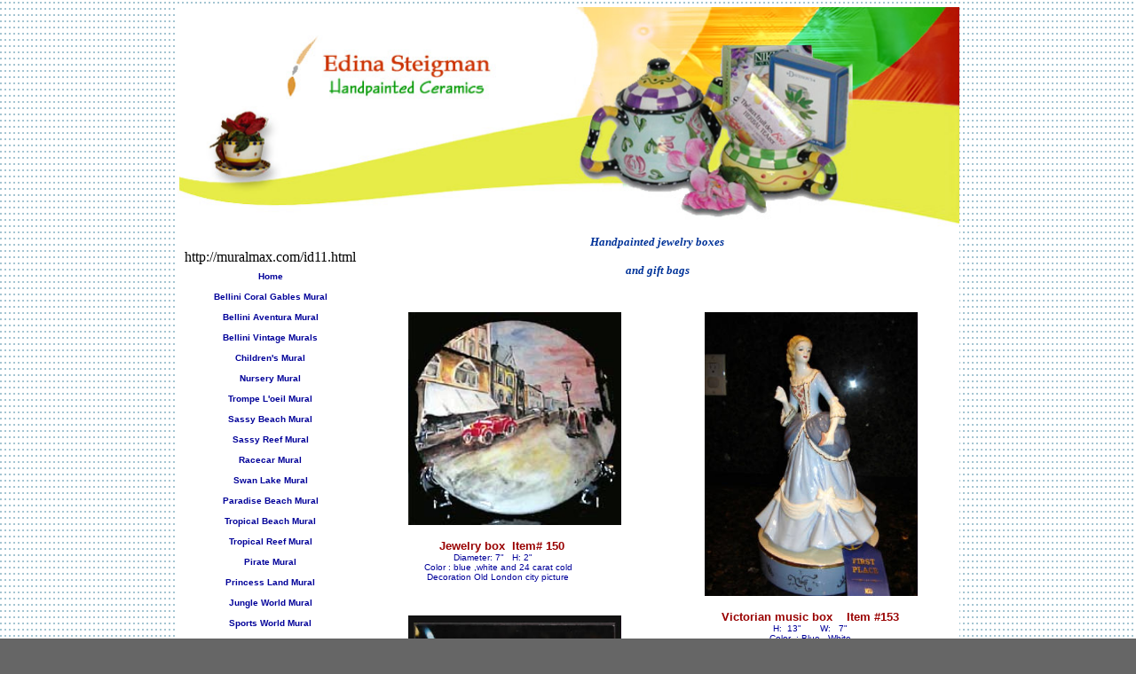

--- FILE ---
content_type: text/html
request_url: http://muralmax.com/id11.html
body_size: 3945
content:
<html>
   <HEAD>
      <meta http-equiv="Content-Type" content="text/html; charset=iso-8859-1">
   
      <META http-equiv="Content-Type" content="text/html; charset=iso-8859-1">
      <META http-equiv="Expires" content="0">
      
      <!--base href="http://www.muralmax.com//"-->
      <!--/base--><script language="Javascript"><!--
		document.isTrellix = 1;
//						--></script><title>Photo Album</title>
      <meta name="description" content="Edina Steigman-international artist ,hand signed,unique hand painted ceramics of every nature,all one of a kind piece,decorative items.">
      <meta name="keywords" content="art,artist,ceramic,potter,pottery,hand painted ,hand painted ceramics,painting, clay, pot, sculpture, tiles, glaze,functional pottery,Potter, Painter and Ceramic artist, one of a kind piece">
      <style>
        <!--
        A.NavBar:link    {color: 000099 ; text-decoration: none}
        A.NavBar:visited {color: 000099 ; text-decoration: none}
        A.NavBar:active  {color: 000099 ; text-decoration: underline}
        A.NavBar:hover   {color: #000099 ; text-decoration: underline}
        -->
        </style>
   </HEAD>
   <script language="JavaScript1.2">

/*
Disable right click script II (on images)- By Dynamicdrive.com
For full source, Terms of service, and 100s DTHML scripts
Visit http://www.dynamicdrive.com
*/

var clickmessage="Right click disabled on images!"

function disableclick(e) {
if (document.all) {
if (event.button==2||event.button==3) {
if (event.srcElement.tagName=="IMG"){
alert(clickmessage);
return false;
}
}
}
else if (document.layers) {
if (e.which == 3) {
alert(clickmessage);
return false;
}
}
else if (document.getElementById){
if (e.which==3&&e.target.tagName=="IMG"){
alert(clickmessage)
return false
}
}
}

function associateimages(){
for(i=0;i<document.images.length;i++)
document.images[i].onmousedown=disableclick;
}

if (document.all)
document.onmousedown=disableclick
else if (document.getElementById)
document.onmouseup=disableclick
else if (document.layers)
associateimages()
</script><body bgcolor="#666666" link="#0066cc" vlink="#0066cc" alink="#990099" style="background-image: url('Images/backgray.gif'); background-repeat: repeat" " align="center">
<table width="881"border="0" align="center"cellpadding="0" cellspacing="0" bgcolor="#ffffff" >
  
  <tr>
    <td height="80" colspan="4" align="center" valign="top" background="spacer.gif"><div align="left"><img src="head1.jpg" width="881" height="251"></div></td>
  </tr>
  <tr>
         <tr valign="top">
            <td width="149"><img src="spacer.gif" height="2" width="149" alt=""></td>
            <td colspan="3"><img src="spacer.gif" height="2" width="1" alt=""></td>
         </tr>
         <tr>
            <td background="spacer.gif" height="80" valign="top" align="center">
               <table cellpadding="0" cellspacing="0" border="0">
                  <tr>
                     <td><img src="spacer.gif" height="20" width="149" alt=""></td>
                  </tr>
                  <tr>
                     <td width="149" align="center">
                        <!--navbar Type="vert" uses-text="Y" face="Verdana,Arial,Helvetica,sans-serif" size="1" color="000099" style="0"--><script language="javascript" type="text/javascript">
        function doRollover(elem, rollover_color, text_color){
            // set background color of TD
            if (elem.parentNode){ // IE5, IE6 and Netscape 6
                if (rollover_color == 'transparent'){   // Netscape does not like the word "transparent".
                    elem.parentNode.bgColor = '';    
                }
                else{
                    elem.parentNode.bgColor=rollover_color;
                }
            }
            else if (elem.parentElement && elem.parentElement.setAttribute){ // IE4.
                elem.parentElement.setAttribute("bgColor", rollover_color);
            }
            else{  // Netscape 4.6x or 4.7x
                //alert("Must be Netscape! do nothing");
            }
            // set color of the link text
            if (elem.children){  // IE4, IE5, IE6 and Netscape 6
                elem.children(0).style.color=text_color;
            }
        }                              
        </script><table cellpadding="5" border="0" background="spacer.gif" width="100%" cellspacing="2"><tr>
                              <td align="CENTER"><a class="NavBar" onMouseOver="doRollover(this, 'ccff00', '#000099')" onMouseOut="doRollover(this, 'transparent', '000099')" href="index.html"><font face="Verdana,Arial,Helvetica,sans-serif" size="1" style="color: 000099;"><b>Home</b></font></a></td>
                           </tr>
                           <tr>
                              <td align="CENTER"><a class="NavBar" onMouseOver="doRollover(this, 'ccff00', '#000099')" onMouseOut="doRollover(this, 'transparent', '000099')" href="broward_mural.html"><font face="Verdana,Arial,Helvetica,sans-serif" size="1" style="color: 000099;"><b>Bellini Coral Gables Mural </b></font></a></td>
                           </tr>
                           <tr>
                              <td align="CENTER"><a class="NavBar" onMouseOver="doRollover(this, 'ccff00', '#000099')" onMouseOut="doRollover(this, 'transparent', '000099')" href="bellinisailing.html"><font face="Verdana,Arial,Helvetica,sans-serif" size="1" style="color: 000099;"><b>Bellini Aventura Mural </b></font></a></td>
                           </tr>
                           <tr>
                              <td align="CENTER"><a class="NavBar" onMouseOver="doRollover(this, 'ccff00', '#000099')" onMouseOut="doRollover(this, 'transparent', '000099')" href="muralgallery2.html"><font face="Verdana,Arial,Helvetica,sans-serif" size="1" style="color: 000099;"><b>Bellini Vintage Murals </b></font></a></td>		
                           <tr><td align="CENTER"><a class="NavBar" onMouseOver="doRollover(this, 'ccff00', '#000099')" onMouseOut="doRollover(this, 'transparent', '000099')" href="childrens-murals.html"><font face="Verdana,Arial,Helvetica,sans-serif" size="1" style="color: 000099;"><b>Children's  Mural </b></font></a></td>
                <tr> <td align="CENTER"><a class="NavBar" onMouseOver="doRollover(this, 'ccff00', '#000099')" onMouseOut="doRollover(this, 'transparent', '000099')" href="nursery-mural.html"><font face="Verdana,Arial,Helvetica,sans-serif" size="1" style="color: 000099;"><b>Nursery Mural </b></font></a></td>
                <tr>
                              <td align="CENTER"><a class="NavBar" onMouseOver="doRollover(this, 'ccff00', '#000099')" onMouseOut="doRollover(this, 'transparent', '000099')" href="trompe_l'oeil.html"><font face="Verdana,Arial,Helvetica,sans-serif" size="1" style="color: 000099;"><b>Trompe L'oeil Mural </b></font></a></td>
                           </tr>
                           <tr>http://muralmax.com/id11.html
                              <td align="CENTER"><a class="NavBar" onMouseOver="doRollover(this, 'ccff00', '#000099')" onMouseOut="doRollover(this, 'transparent', '000099')" href="sassy_beach_mural.html"><font face="Verdana,Arial,Helvetica,sans-serif" size="1" style="color: 000099;"><b>Sassy Beach Mural </b></font></a></td>
                           </tr>
                           <tr>
                              <td align="CENTER"><font face="Verdana,Arial,Helvetica,sans-serif" size="1" style="color: 000099;"><b>Sassy Reef Mural </b></font></td>
							  </tr> 
							  <tr>        <td align="CENTER"><a class="NavBar" onMouseOver="doRollover(this, 'ccff00', '#000099')" onMouseOut="doRollover(this, 'transparent', '000099')" href="racecar_mural.html"><font face="Verdana,Arial,Helvetica,sans-serif" size="1" style="color: 000099;"><b>Racecar Mural </b></font></a></td>
                           </tr>
                           <tr>  <td align="CENTER"><a class="NavBar" onMouseOver="doRollover(this, 'ccff00', '#000099')" onMouseOut="doRollover(this, 'transparent', '000099')" href="swanlake-mural.html"><font face="Verdana,Arial,Helvetica,sans-serif" size="1" style="color: 000099;"><b>Swan Lake Mural </b></font></a></td>
              </tr>
                <tr>      <td align="CENTER"><a class="NavBar" onMouseOver="doRollover(this, 'ccff00', '#000099')" onMouseOut="doRollover(this, 'transparent', '000099')" href="paradise.html"><font face="Verdana,Arial,Helvetica,sans-serif" size="1" style="color: 000099;"><b>Paradise Beach Mural </b></font></a></td>
                           </tr>
                           <tr>
                              <td align="CENTER"><a class="NavBar" onMouseOver="doRollover(this, 'ccff00', '#000099')" onMouseOut="doRollover(this, 'transparent', '000099')" href="id48.html"><font face="Verdana,Arial,Helvetica,sans-serif" size="1" style="color: 000099;"><b>Tropical Beach Mural </b></font></a></td>
                           </tr>
                           <tr>
                              <td align="CENTER"><a class="NavBar" onMouseOver="doRollover(this, 'ccff00', '#000099')" onMouseOut="doRollover(this, 'transparent', '000099')" href="tropicalreefmural.html"><font face="Verdana,Arial,Helvetica,sans-serif" size="1" style="color: 000099;"><b>Tropical Reef Mural </b></font></a></td>
                           </tr>
                           <tr> <td align="CENTER"><a class="NavBar" onMouseOver="doRollover(this, 'ccff00', '#000099')" onMouseOut="doRollover(this, 'transparent', '000099')" href="pirate-mural.html"><font face="Verdana,Arial,Helvetica,sans-serif" size="1" style="color: 000099;"><b>Pirate Mural </b></font></a></td>
              </tr>
                <tr>
                              <td align="CENTER"><a class="NavBar" onMouseOver="doRollover(this, 'ccff00', '#000099')" onMouseOut="doRollover(this, 'transparent', '000099')" href="id49.html"><font face="Verdana,Arial,Helvetica,sans-serif" size="1" style="color: 000099;"><b>Princess Land Mural </b></font></a></td>
                           </tr>
                           <tr>
                              <td align="CENTER"><a class="NavBar" onMouseOver="doRollover(this, 'ccff00', '#000099')" onMouseOut="doRollover(this, 'transparent', '000099')" href="jungle_mural.html"><font face="Verdana,Arial,Helvetica,sans-serif" size="1" style="color: 000099;"><b>Jungle World Mural </b></font></a></td>
                           </tr>
                           <tr>
                              <td align="CENTER"><a class="NavBar" onMouseOver="doRollover(this, 'ccff00', '#000099')" onMouseOut="doRollover(this, 'transparent', '000099')" href="id52.html"><font face="Verdana,Arial,Helvetica,sans-serif" size="1" style="color: 000099;"><b>Sports World Mural </b></font></a></td>                           
                           </tr>
                           <tr>
                              <td align="CENTER"><a class="NavBar" onMouseOver="doRollover(this, 'ccff00', '#000099')" onMouseOut="doRollover(this, 'transparent', '000099')" href="nautical-murals.html"><font face="Verdana,Arial,Helvetica,sans-serif" size="1" style="color: 000099;"><b>Nautical Murals </b></font></a></td>
                </tr>
                <tr>
                  <td align="CENTER"><a class="NavBar" onMouseOver="doRollover(this, 'ccff00', '#000099')" onMouseOut="doRollover(this, 'transparent', '000099')" href="space.html"><font face="Verdana,Arial,Helvetica,sans-serif" size="1" style="color: 000099;"><b>Space Flight Mural </b></font></a></td>
                </tr>
                <tr>
                  <td align="CENTER"><a class="NavBar" onMouseOver="doRollover(this, 'ccff00', '#000099')" onMouseOut="doRollover(this, 'transparent', '000099')" href="bubblebath.html"><font face="Verdana,Arial,Helvetica,sans-serif" size="1" style="color: 000099;"><b>Bubble Bath Mural </b></font></a></td>
              </tr>
                <tr>
                  <td align="CENTER"><a class="NavBar" onMouseOver="doRollover(this, 'ccff00', '#000099')" onMouseOut="doRollover(this, 'transparent', '000099')" href="nurseryrhyme-mural.html"><font face="Verdana,Arial,Helvetica,sans-serif" size="1" style="color: 000099;"><b>Nursery Rhyme Mural </b></font></a></td>
                </tr>
                <tr>
                              <td align="CENTER"><a class="NavBar" onMouseOver="doRollover(this, 'ccff00', '#000099')" onMouseOut="doRollover(this, 'transparent', '000099')" href="polkadot_mural.html"><font face="Verdana,Arial,Helvetica,sans-serif" size="1" style="color: 000099;"><b>Polka Dot Mural </b></font></a></td>
                           </tr>
                           <tr>
                              <td align="CENTER"><a class="NavBar" onMouseOver="doRollover(this, 'ccff00', '#000099')" onMouseOut="doRollover(this, 'transparent', '000099')" href="id57.html"><font face="Verdana,Arial,Helvetica,sans-serif" size="1" style="color: 000099;"><b>Strawberry Land Mural </b></font></a></td>
                           </tr>
                           <tr>
                              <td align="CENTER"><a class="NavBar" onMouseOver="doRollover(this, 'ccff00', '#000099')" onMouseOut="doRollover(this, 'transparent', '000099')" href="muralgallery4.html"><font face="Verdana,Arial,Helvetica,sans-serif" size="1" style="color: 000099;"><b>Hot Air Balloon Mural </b></font></a></td>
                           </tr>
                           <tr>
                              <td align="CENTER"><a class="NavBar" onMouseOver="doRollover(this, 'ccff00', '#000099')" onMouseOut="doRollover(this, 'transparent', '000099')" href="muralgallery5.html"><font face="Verdana,Arial,Helvetica,sans-serif" size="1" style="color: 000099;"><b>Flower Fairy Mural </b></font></a></td>
                           </tr>
                           <tr>
                              <td align="CENTER"><a class="NavBar" onMouseOver="doRollover(this, 'ccff00', '#000099')" onMouseOut="doRollover(this, 'transparent', '000099')" href="customborders.html"><font face="Verdana,Arial,Helvetica,sans-serif" size="1" style="color: 000099;"><b>Custom Borders</b></font></a></td>
                           </tr>
                           <tr>
                              <td align="CENTER"><a class="NavBar" onMouseOver="doRollover(this, 'ccff00', '#000099')" onMouseOut="doRollover(this, 'transparent', '000099')" href="id53.html"><font face="Verdana,Arial,Helvetica,sans-serif" size="1" style="color: 000099;"><b>Animal World Mural </b></font></a></td>
                           </tr>
                           <tr>
                            <td align="CENTER"><a class="NavBar" onMouseOver="doRollover(this, 'ccff00', '#000099')" onMouseOut="doRollover(this, 'transparent', '000099')" href="little_einsteins_mural.html"><font face="Verdana,Arial,Helvetica,sans-serif" size="1" style="color: 000099;"><b>Little Einsteins Mural</b></font></a></td>
                           </tr>
                           <tr>
                              <td align="CENTER"><a class="NavBar" onMouseOver="doRollover(this, 'ccff00', '#000099')" onMouseOut="doRollover(this, 'transparent', '000099')" href="id51.html"><font face="Verdana,Arial,Helvetica,sans-serif" size="1" style="color: 000099;"><b>Sweet Shop Mural </b></font></a></td>
                           </tr>
                           <tr>
                              <td align="CENTER"><a class="NavBar" onMouseOver="doRollover(this, 'ccff00', '#000099')" onMouseOut="doRollover(this, 'transparent', '000099')" href="id50.html"><font face="Verdana,Arial,Helvetica,sans-serif" size="1" style="color: 000099;"><b>Spring Garden Mural </b></font></a></td>
                           </tr>
                           <tr>
                              <td align="CENTER"><a class="NavBar" onMouseOver="doRollover(this, 'ccff00', '#000099')" onMouseOut="doRollover(this, 'transparent', '000099')" href="miami_mural.html"><font face="Verdana,Arial,Helvetica,sans-serif" size="1" style="color: 000099;"><b>Business Murals</b></font></a></td>
                           </tr>
                           <tr>
                              <td align="CENTER"><a class="NavBar" onMouseOver="doRollover(this, 'ccff00', '#000099')" onMouseOut="doRollover(this, 'transparent', '000099')" href="childrensdecor.html"><font face="Verdana,Arial,Helvetica,sans-serif" size="1" style="color: 000099;"><b>Children's Decor</b></font></a></td>
                           </tr>
                           <tr>
                              <td align="CENTER"><a class="NavBar" onMouseOver="doRollover(this, 'ccff00', '#000099')" onMouseOut="doRollover(this, 'transparent', '000099')" href="id14.html"><font face="Verdana,Arial,Helvetica,sans-serif" size="1" style="color: 000099;"><b>Drawing Gallery</b></font></a></td>
                           </tr>
                           <tr>
                              <td align="CENTER"><a class="NavBar" onMouseOver="doRollover(this, 'ccff00', '#000099')" onMouseOut="doRollover(this, 'transparent', '000099')" href="id4.html"><font face="Verdana,Arial,Helvetica,sans-serif" size="1" style="color: 000099;"><b>Watercolors</b></font></a></td>
                           </tr>
                           <tr>
                              <td align="CENTER"><a class="NavBar" onMouseOver="doRollover(this, 'ccff00', '#000099')" onMouseOut="doRollover(this, 'transparent', '000099')" href="id13.html"><font face="Verdana,Arial,Helvetica,sans-serif" size="1" style="color: 000099;"><b>Oil Paintings</b></font></a></td>
                           </tr>
                           <tr>
                              <td align="CENTER"><a class="NavBar" onMouseOver="doRollover(this, 'ccff00', '#000099')" onMouseOut="doRollover(this, 'transparent', '000099')" href="vases.html"><font face="Verdana,Arial,Helvetica,sans-serif" size="1" style="color: 000099;"><b>Vases</b></font></a></td>
                           </tr>
                           <tr>
                              <td align="CENTER"><a class="NavBar" onMouseOver="doRollover(this, 'ccff00', '#000099')" onMouseOut="doRollover(this, 'transparent', '000099')" href="plates.html"><font face="Verdana,Arial,Helvetica,sans-serif" size="1" style="color: 000099;"><b>Plates</b></font></a></td>
                           </tr>
                           <tr>
                              <td align="CENTER"><a class="NavBar" onMouseOver="doRollover(this, 'ccff00', '#000099')" onMouseOut="doRollover(this, 'transparent', '000099')" href="id12.html"><font face="Verdana,Arial,Helvetica,sans-serif" size="1" style="color: 000099;"><b>Tea set</b></font></a></td>
                           </tr>
                           <tr>
                              <td align="CENTER" bgcolor="#000099"><a class="NavBar" onMouseOver="doRollover(this, 'ccff00', '#000099')" onMouseOut="doRollover(this, '#000099', '#99FFCC')" href="id11.html"><font face="Verdana,Arial,Helvetica,sans-serif" size="1" style="color: #99FFCC;"><b>Jewelry boxes</b></font></a></td>
                           </tr>
                           <tr>
                              <td align="CENTER"><a class="NavBar" onMouseOver="doRollover(this, 'ccff00', '#000099')" onMouseOut="doRollover(this, 'transparent', '000099')" href="id9.html"><font face="Verdana,Arial,Helvetica,sans-serif" size="1" style="color: 000099;"><b>Judaica</b></font></a></td>
                           </tr>
                           <tr>
                              <td align="CENTER"><a class="NavBar" onMouseOver="doRollover(this, 'ccff00', '#000099')" onMouseOut="doRollover(this, 'transparent', '000099')" href="id10.html"><font face="Verdana,Arial,Helvetica,sans-serif" size="1" style="color: 000099;"><b>Figurines</b></font></a></td>
                           </tr>
                           <tr>
                              <td align="CENTER"><a class="NavBar" onMouseOver="doRollover(this, 'ccff00', '#000099')" onMouseOut="doRollover(this, 'transparent', '000099')" href="contact.html"><font face="Verdana,Arial,Helvetica,sans-serif" size="1" style="color: 000099;"><b>Contact Us</b></font></a></td>
                           </tr>
                        </table>
                        <!--/navbar-->
                     </td>
                  </tr>
               </table>
            </td>
            <td width="2"><img src="spacer.gif" height="2" width="2" alt=""></td>
            <td width="646" valign="top">
               <table cellpadding="4" cellspacing="0" border="0">
                  <tr>
                     <td width="636" valign="top">
                        <!--area Type="subhead" face="Arial,Helvetica,sans-serif" size="3" color="000099" style="3"-->
                        
                        
                        <p><font face="Arial,Helvetica,sans-serif" size="3" color="000099"><b><i><DIV>
                           <P align=center><FONT face="Times New Roman,Times,serif" color=#003399 size=2>Handpainted jewelry boxes </FONT></P>
                           <P align=center><FONT face="Times New Roman,Times,serif" color=#003399 size=2>and gift bags</FONT>
                           <!--"''"--></P></DIV></i></b></font>
                        <!--/area Type="subhead"-->
                    </td>
                  </tr>
                  <tr>
                     <td height="29" width="636"><img src="spacer.gif" height="20" alt=""></td>
                  </tr>
                  <tr>
                     <td valign="top">
                        <table cellpadding="0" cellspacing="0" border="0">
                           <tr>
                              <td width="291" valign="top">
                                 <table cellpadding="2" cellspacing="0" border="0">
                                    <tr>
                                       <td width="287" valign="top">
                                          <!--area Type="main" face="Arial,Helvetica,sans-serif" size="2" color="000099" style="0"-->
                                          
                                          <p align="right"><font  color="000099"><img alt="Jewelry Box" border="0" src="box11.jpg" vspace="0" hspace="5" width="240"></font></p>
                                          
                                          <p><font face="Arial,Helvetica,sans-serif" size="2" color="000099"><DIV align=center>&nbsp;<FONT color=#990000> <STRONG>Jewelry box&nbsp; Item# 150</STRONG></FONT></DIV>
                                             <DIV align=center><FONT size=1>Diameter: 7"&nbsp;&nbsp; H: 2"&nbsp;&nbsp;&nbsp;&nbsp; </FONT></DIV>
                                             <DIV align=center><FONT size=1>Color : blue ,white and 24 carat cold</FONT></DIV>
                                             <DIV align=center><FONT size=1>Decoration Old London city picture</FONT> 
                                             <!--"''"--></DIV></font>
                                          
                                          <!--/area Type="main"-->
                                       </td>
                                    </tr>
                                    <tr>
                                       <td><img src="spacer.gif" height="30" width="1" alt=""></td>
                                    </tr>
                                    <tr>
                                       <td width="287" valign="top">
                                          <!--area Type="area_b" face="Arial,Helvetica,sans-serif" size="2" color="000099" style="0"-->
                                          
                                          <p align="right"><font  color="000099"><img alt="Heart Box" border="" src="heartbox1.jpg.w300h214.jpg" vspace="0" hspace="5" width="240"></font></p>
                                          
                                          <p><font face="Arial,Helvetica,sans-serif" size="2" color="000099"><DIV align=center><FONT color=#990000><STRONG>Small Heart Box Item #</STRONG> <STRONG>151</STRONG></FONT></DIV>
                                             <DIV align=center><FONT size=1>W:&nbsp;&nbsp;4"&nbsp;&nbsp;&nbsp;&nbsp;&nbsp;&nbsp;&nbsp;&nbsp;&nbsp;&nbsp;&nbsp;&nbsp;H:
                                             2"</FONT></DIV>
                                             <DIV align=center><FONT size=1>Assorted design and colors</FONT>
                                             <!--"''"--></DIV></font>
                                          
                                          <p align="right"><font  color="000099"><img alt="Mail Organizer" border="" src="mailorg1.jpg.w300h180.jpg" vspace="0" hspace="5" width="240"></font></p>
                                          <p><font face="Arial,Helvetica,sans-serif" size="2" color="000099"><DIV align=center><STRONG><FONT color=#990000>Mail and Business card holder&nbsp; Item #157</FONT></STRONG></DIV>
                                             <DIV align=center><FONT size=1>Color : white ,blue and 24 carat gold</FONT></DIV>
                                             <DIV align=center><FONT size=1>Personalized Item</FONT>
                                             <!--"''"--></DIV></font>
                                          <!--/area Type="area_b"-->
                                       </td>
                                    </tr>
                                 </table>
                             </td>
                              <td width="79"><img src="spacer.gif" width="10" alt=""></td>
                              <td width="255" valign="top">
                                 <table cellpadding="2" cellspacing="0" border="0">
                                    <tr>
                                       <td width="284" valign="top">
                                          <!--area Type="area_a" face="Arial,Helvetica,sans-serif" size="2" color="000099" style="0"-->
                                          
                                          <p align="right"><img alt="Music Box" border="" src="picture324.jpg.w300h400.jpg" vspace="0" hspace="5" width="240"></p>
                                          <p><font face="Arial,Helvetica,sans-serif" size="2" color="000099"><DIV align=center><FONT color=#990000><STRONG>Victorian music box&nbsp;&nbsp;&nbsp; Item #153</STRONG></FONT></DIV>
                                             <DIV align=center><FONT size=1>H:&nbsp; 13"&nbsp;&nbsp;&nbsp;&nbsp;&nbsp;&nbsp; W:&nbsp;&nbsp; 7"</FONT></DIV>
                                             <DIV align=center><FONT size=1>Color&nbsp; : Blue , White</FONT></DIV>
                                             <DIV align=center><FONT size=1>Decoration with 24 carat gold </FONT></DIV>
                                             <DIV>&nbsp;
                                             <!--"''"--></DIV></font>
                                          <p align="right"><font  color="000099"><img alt="Gift Bag" border="0" src="giftbag11.jpg" vspace="0" hspace="5" width="240"></font></p>
                                          
                                          <p><font face="Arial,Helvetica,sans-serif" size="2" color="000099"><DIV align=center><STRONG><FONT color=#990000>Gift Bag&nbsp; Item#&nbsp; 155</FONT></STRONG></DIV>
                                             <DIV align=center><FONT size=1>H:&nbsp; 4½"&nbsp;&nbsp;&nbsp;&nbsp; W:&nbsp; 3"</FONT></DIV>
                                             <DIV align=center><FONT size=1>Color :&nbsp;white , green, red</FONT></DIV>
                                             <DIV align=center><FONT size=1>Decoration flower, butterflies.</FONT>
                                             <!--"''"--></DIV></font>
                                          
                                          <!--/area Type="area_a"-->
                                      </td>
                                    </tr>
                                    <tr>
                                       <td><img src="spacer.gif" height="30" width="1" alt=""></td>
                                    </tr>
                                    <tr valign="top">
                                       <td width="284" valign="top">
                                          <!--area Type="area_c" face="Arial,Helvetica,sans-serif" size="2" color="000099" style="0"-->
                                          
                                          
                                          <p><font face="Arial,Helvetica,sans-serif" size="2" color="000099"><DIV>.
                                             <!--"''"--></DIV></font>
                                          
                                          <!--/area Type="area_c"-->
                                      </td>
                                    </tr>
                                 </table>
                             </td>
                           </tr>
                        </table>
                     </td>
                  </tr>
                  <tr>
                     <td>
                        <table width="650" border="0" cellpadding="0" cellspacing="0">
                           <tr>
                              <td width="596" valign="top">
                                 <!--area Type="runner" face="Arial,Helvetica,sans-serif" size="1" color="000099" style="1"-->
                                 	
                                 <!--area Type="footer" face="Arial,Helvetica,sans-serif" size="1" color="000099" style="1"-->
                                 <p><font face="Arial,Helvetica,sans-serif" size="1" color="000099"><b><DIV align=center>Mural Production By Edina Steigman<BR>&nbsp; <B>Serving Dade, Broward and </B>&nbsp;<B>Palm Beach </B><B>County</B><BR></DIV>
                                    <P align=center><SPAN class=footerText><FONT color=#003399>Studio:(954) 441-2292</FONT><BR>&nbsp;</P></SPAN>
                                    <!--"''"--></b></font>
                                 <p><font face="Arial,Helvetica,sans-serif" size="1" color="000099"><b><DIV align=center><a href="mailto:edinasteigman@yahoo.com"><font  color="000099"><FONT color=#000099></FONT></font></a>&nbsp;</DIV>
                                    <DIV align=center><FONT color=#000099>&nbsp;© 2004 Edina Steigman. All Rights Reserved.</FONT>
                                    <!--"''"--></DIV></b></font>
                                 <p><font face="Arial,Helvetica,sans-serif" size="1" color="000099"><b><DIV align=center><FONT face="Times New Roman,Times,serif" color=#990000>Images on this page may NOT be used or reproduced,
                                    in part or </FONT></DIV>
                                    <DIV align=center><FONT face="Times New Roman,Times,serif" color=#990000>&nbsp;&nbsp;&nbsp; whole, without written permission
                                    from the artist.</FONT> 
                                    <!--"''"--></DIV></b></font>
                                 <!--/area Type="footer"-->
                                 <!--/area Type="runner"-->
                              </td>
                           </tr>
                       </table>
                     </td>
                  </tr>
               </table>
           </td>
            <td width="11"><img src="spacer.gif" height="2" width="2" alt=""></td>
         </tr>
         <tr valign="top">
            <td colspan="4"><img src="spacer.gif" height="2" width="1" alt=""></td>
         </tr>
      </table>
   </body>
</html>